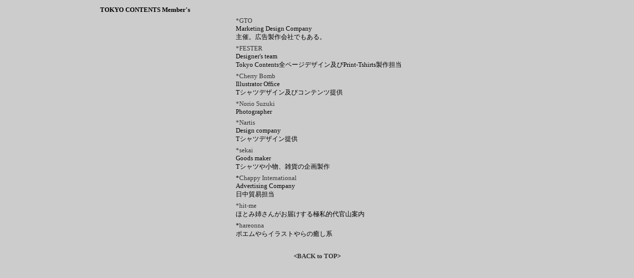

--- FILE ---
content_type: text/html
request_url: http://www.contents.co.jp/mem.html
body_size: 3547
content:
<html>
<head>
<title>TOKYO CONTENTS</title>
<meta http-equiv="Content-Type" content="text/html; charset=Shift_JIS">
<style type="text/css">
<!--
a {  text-decoration: none}
-->
</style>
</head>

<body bgcolor="#CCCCCC" text="#000000" link="#333333" vlink="#666666" alink="#000000">
<div align="center">
  <table width="70%" border="0" height="300" cellpadding="2" cellspacing="2">
    <tr> 
      <td colspan="3" height="6"><font size="2"><b>TOKYO CONTENTS Member's</b></font></td>
    </tr>
    <tr> 
      <td width="31%" height="13">　</td>
      <td width="46%" height="13"> 
        <p><font size="2"><a href="gto/">*GTO</a> <br>
          </font><font size="2">Marketing Design Company<br>
        主催。広告製作会社でもある。 </font></p>
      </td>
      <td width="23%" height="13"><font size="2">&nbsp;</font> </td>
    </tr>
    <tr> 
      <td width="31%" height="37">　</td>
      <td width="46%" height="37"> 
        <p><font size="2"><a href="http://fester.jp/" target="_blank">*FESTER</a><br>
          </font><font size="2">Designer's team <br>
        Tokyo Contents全ページデザイン及びPrint-Tshirts製作担当</font></p>
      </td>
      <td width="23%" height="37">　</td>
    </tr>
    <tr> 
      <td width="31%" height="3">　</td>
      <td width="46%" height="3"><font size="2"><a href="cherry_bomb/index.html">*Cherry 
        Bomb</a><br>
        Illustrator Office<br>
      Tシャツデザイン及びコンテンツ提供 </font></td>
      <td width="23%" height="3"><font size="2">&nbsp;</font></td>
    </tr>
    <tr> 
      <td width="31%" height="18">　</td>
      <td width="46%" height="18"><font size="2"><a href="nori-p/">*Norio 
        Suzuki</a><br>
      Photographer</font></td>
      <td width="23%" height="18">　</td>
    </tr>
    <tr> 
      <td width="31%" height="18">　</td>
      <td width="46%" height="18"> 
        <p><font size="2"><a href="http://www.nartis.co.jp/" target="_blank">*Nartis</a><br>
          </font><font size="2">Design company<br>
          Tシャツデザイン提供 </font></p>
      </td>
      <td width="23%" height="18">　</td>
    </tr>
    <tr> 
      <td width="31%" height="18">　</td>
      <td width="46%" height="18"> 
        <p><font size="2"><a href="http://www.sekai.co.jp/" target="_blank">*sekai</a><br>
          </font><font size="2">Goods maker<br>
          Tシャツや小物、雑貨の企画製作 </font></p>
      </td>
      <td width="23%" height="18">　</td>
    </tr>
    <tr> 
      <td width="31%" height="19">　</td>
      <td width="46%" height="19"> <font size="2">*<a href="http://www.chappy.co.jp/" target="_blank">Chappy 
        International</a><br>
        Advertising Company<br>
        日中貿易担当 </font></td>
      <td width="23%" height="19">　</td>
    </tr>
    <tr> 
      <td width="31%" height="20">　</td>
      <td width="46%" height="20"><font size="2"><a href="hitme/">*hit-me</a><br>
      ほとみ姉さんがお届けする極私的代官山案内</font></td>
      <td width="23%" height="20">　</td>
    </tr>
    <tr> 
      <td width="31%" height="20">　</td>
      <td width="46%" height="20"><font size="2">*<a href="http://www.02.246.ne.jp/~hareonna/" target="_blank">hareonna</a><br>
        ポエムやらイラストやらの癒し系<br>
      </font> </td>
      <td width="23%" height="20">　</td>
    </tr>
    <tr> 
      <td width="31%" height="8">　</td>
      <td width="46%" height="8">　</td>
      <td width="23%" height="8">　</td>
    </tr>
  </table>
  <font size="2"><b>&lt;<a href="top/index.php">BACK 
  to TOP</a>&gt;</b></font></div>
</body>
</html>
